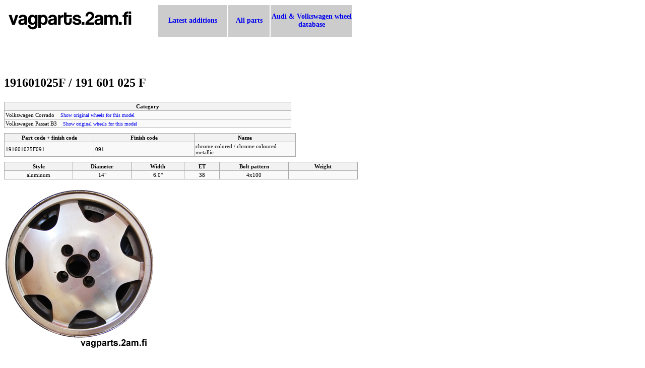

--- FILE ---
content_type: text/html; charset=UTF-8
request_url: http://vagparts.2am.fi/index.php?part=191601025F
body_size: 1181
content:



<!DOCTYPE html PUBLIC "-//W3C//DTD XHTML 1.0 Strict//EN" "http://www.w3.org/TR/xhtml1/DTD/xhtml1-strict.dtd">
<html xmlns="http://www.w3.org/1999/xhtml" xmlns:v="urn:schemas-microsoft-com:vml" >
 <head>
	<!-- Google tag (gtag.js) -->
	<script async src="https://www.googletagmanager.com/gtag/js?id=G-C1MP24Z42W"></script>
	<script>
	  window.dataLayer = window.dataLayer || [];
	  function gtag(){dataLayer.push(arguments);}
	  gtag('js', new Date());

	  gtag('config', 'G-C1MP24Z42W');
	</script>

	<title>vagparts.2am.fi - 191601025F / 191 601 025 F</title>
	<meta http-equiv="Content-Type" content="application/xhtml+xml; charset=utf-8" />
	<meta name='Keywords' content="vagparts" />
	<meta name='Description' content="vagparts.2am.fi" />
	<meta name="robots" content="noarchive" />
	<link type="text/css" rel="stylesheet" href="html/vagparts.css" />
 </head>

 <body>



  <table style='width: 100%'>
   <tr>
    <td style='width: 300px'>
	<a href='/'> <img src='siteimages/vagparts_logo.png' alt='vagparts.2am.fi'  /> </a>
    </td>
    <td style='width: 135px; background-color: #cccccc; text-align: center; font-family: Verdana; font-weight: bold;'>
	<a href="/">Latest additions</a>
    </td>
    <td style='width: 80px; background-color: #cccccc; text-align: center; font-family: Verdana; font-weight: bold;'>
	<a href="index.php?page=all_parts&amp;sort=type">All parts</a>
    </td>
    <td style='width: 160px; background-color: #cccccc; text-align: center; font-family: Verdana; font-weight: bold; font-size: 12px;'>
	<a href="index.php?page=wheel_database">Audi &amp; Volkswagen wheel database</a>
    </td>
    <td>
    </td>
   </tr>
  </table>

  <p>
   <br /><br />
  </p>

  <p class='topic'>191601025F / 191 601 025 F</p>

  <table class='defaulttable'>
   <tr>
    <th style='width: 563px'>Category</th>
   </tr>
   <tr>
    <td> Volkswagen Corrado &nbsp;&nbsp; <a href='index.php?category=13' style='font-size: 10px'>Show original wheels for this model</a> </td>
   </tr>
   <tr>
    <td> Volkswagen Passat B3 &nbsp;&nbsp; <a href='index.php?category=9' style='font-size: 10px'>Show original wheels for this model</a> </td>
   </tr>
  </table>

<table class='defaulttable'>
 <tr>
  <th style='width: 170px'>Part code + finish code</th>
  <th style='width: 190px'>Finish code</th>
  <th style='width: 190px'>Name</th>
 </tr>
 <tr>
  <td>191601025F091</td>
  <td>091</td>
  <td>chrome colored / chrome coloured metallic</td>
 </tr>
</table>

<table class='defaulttable'>
 <tr>
  <th style='width: 130px'>Style</th>
  <th style='width: 110px'>Diameter</th>
  <th style='width: 100px'>Width</th>
  <th style='width: 65px'>ET</th>
  <th style='width: 130px'>Bolt pattern</th>
  <th style='width: 130px'>Weight</th>
 </tr>
 <tr>
 <td align='center'>aluminum</td>
 <td align='center'>14"</td>
 <td align='center'>6.0"</td>
 <td align='center'>38</td>
 <td align='center'>4x100</td>
 <td align='center'></td>
 </tr>
</table>

  <p> <img src='http://vagparts.2am.fi/images/191601025F091_pic_01.jpg' alt='191601025F' /> </p>
  <p><br /></p>

 </body>
</html>
